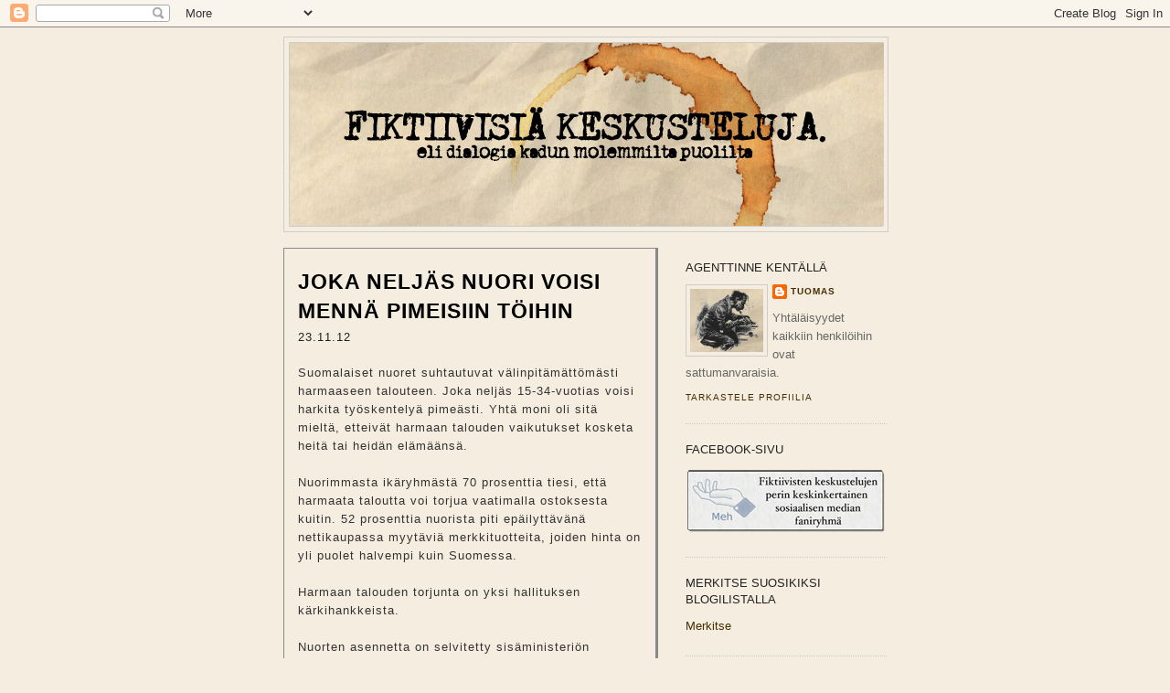

--- FILE ---
content_type: text/plain
request_url: https://www.google-analytics.com/j/collect?v=1&_v=j102&a=447140381&t=pageview&_s=1&dl=http%3A%2F%2Fwww.fiktiivisiakeskusteluja.com%2F2012%2F11%2Fjoka-neljas-nuori-voisi-menna-pimeisiin.html&ul=en-us%40posix&dt=Fiktiivisi%C3%A4%20keskusteluja%3A%20Joka%20nelj%C3%A4s%20nuori%20voisi%20menn%C3%A4%20pimeisiin%20t%C3%B6ihin&sr=1280x720&vp=1280x720&_u=IEBAAEABAAAAACAAI~&jid=819584148&gjid=1132065746&cid=2087355500.1769237544&tid=UA-88253318-1&_gid=1749161255.1769237544&_r=1&_slc=1&z=134246802
body_size: -454
content:
2,cG-FTSCYNZ5EN